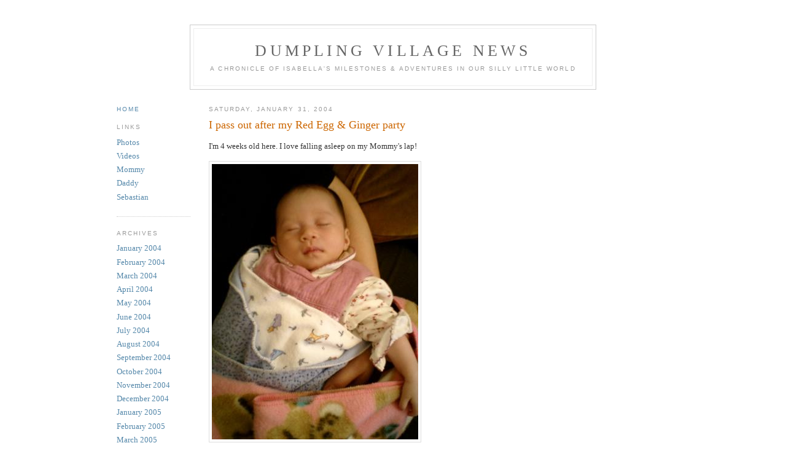

--- FILE ---
content_type: text/html
request_url: http://www.piequeens.com/isabella/2004_01_01_isabelly_archive.html
body_size: 120936
content:
<!DOCTYPE html PUBLIC "-//W3C//DTD XHTML 1.0 Strict//EN" "http://www.w3.org/TR/xhtml1/DTD/xhtml1-strict.dtd">

<html xmlns="http://www.w3.org/1999/xhtml" xml:lang="en" lang="en">
<head><link rel="canonical" href="http://isabella.piequeens.com/2004_01_01_isabelly_archive.html" />
<meta http-equiv="refresh" content="30;url=http://isabella.piequeens.com/2004_01_01_isabelly_archive.html" />

  <title>Dumpling Village News: January 2004</title>

  <script type="text/javascript">(function() { var a=window;function c(b){this.t={};this.tick=function(d,i,e){e=e?e:(new Date).getTime();this.t[d]=[e,i]};this.tick("start",null,b)}var f=new c;a.jstiming={Timer:c,load:f};try{var g=null;if(a.chrome&&a.chrome.csi)g=Math.floor(a.chrome.csi().pageT);if(g==null)if(a.gtbExternal)g=a.gtbExternal.pageT();if(g==null)if(a.external)g=a.external.pageT;if(g)a.jstiming.pt=g}catch(h){};a.tickAboveFold=function(b){b=b;var d=0;if(b.offsetParent){do d+=b.offsetTop;while(b=b.offsetParent)}b=d;b<=750&&a.jstiming.load.tick("aft")};var j=false;function k(){if(!j){j=true;a.jstiming.load.tick("firstScrollTime")}}a.addEventListener?a.addEventListener("scroll",k,false):a.attachEvent("onscroll",k);
 })();</script><meta http-equiv="Content-Type" content="text/html; charset=UTF-8" />
<meta name="MSSmartTagsPreventParsing" content="true" />
<meta name="generator" content="Blogger" />
<link rel="icon" type="image/vnd.microsoft.icon" href="http://www.blogger.com/favicon.ico"/>
<link rel="alternate" type="application/atom+xml" title="Dumpling Village News - Atom" href="http://www.piequeens.com/isabella/atom.xml" />
<link rel="alternate" type="application/rss+xml" title="Dumpling Village News - RSS" href="http://www.piequeens.com/isabella/rss.xml" />
<link rel="service.post" type="application/atom+xml" title="Dumpling Village News - Atom" href="http://www.blogger.com/feeds/7140779/posts/default" />
<link rel="EditURI" type="application/rsd+xml" title="RSD" href="http://www.blogger.com/rsd.g?blogID=7140779" />
 <link rel="stylesheet" type="text/css" href="http://www.blogger.com/static/v1/v-css/50269083-blog_controls.css"/> <link rel="stylesheet" type="text/css" href="http://www.blogger.com/dyn-css/authorization.css?targetBlogID=7140779&zx=4baa8c79-9005-4b37-82f5-df38b63ea9fe"/>

  <style type="text/css">
/*
-----------------------------------------------
Blogger Template Style
Name:     Minima
Designer: Douglas Bowman
URL:      www.stopdesign.com
Date:     26 Feb 2004
----------------------------------------------- */


body {
  background:#fff;
  margin:0;
  padding:40px 20px;
  font:x-small Georgia,Serif;
  text-align:center;
  color:#333;
  font-size/* */:/**/small;
  font-size: /**/small;
  }
a:link {
  color:#58a;
  text-decoration:none;
  }
a:visited {
  color:#969;
  text-decoration:none;
  }
a:hover {
  color:#c60;
  text-decoration:underline;
  }
a img {
  border-width:0;
  }


/* Header
----------------------------------------------- */
#header {
  width:660px;
  margin:0 auto 10px;
  border:1px solid #ccc;
  }
#blog-title {
  margin:5px 5px 0;
  padding:20px 20px .25em;
  border:1px solid #eee;
  border-width:1px 1px 0;
  font-size:200%;
  line-height:1.2em;
  font-weight:normal;
  color:#666;
  text-transform:uppercase;
  letter-spacing:.2em;
  }
#blog-title a {
  color:#666;
  text-decoration:none;
  }
#blog-title a:hover {
  color:#c60;
  }
#description {
  margin:0 5px 5px;
  padding:0 20px 20px;
  border:1px solid #eee;
  border-width:0 1px 1px;
  max-width:700px;
  font:78%/1.4em "Trebuchet MS",Trebuchet,Arial,Verdana,Sans-serif;
  text-transform:uppercase;
  letter-spacing:.2em;
  color:#999;
  }


/* Content
----------------------------------------------- */
#content {
  width:900px;
  margin:0 auto;
  padding:0;
  text-align:left;
  }
#main {
  width:750px;
  float:right;
  }
#sidebar {
  width:120px;
  float:left;
  }

/* Headings
----------------------------------------------- */
h2 {
  margin:1.5em 0 .75em;
  font:78%/1.4em "Trebuchet MS",Trebuchet,Arial,Verdana,Sans-serif;
  text-transform:uppercase;
  letter-spacing:.2em;
  color:#999;
  }


/* Posts
----------------------------------------------- */
.date-header {
  margin:1.5em 0 .5em;
  }
.post {
  margin:.5em 0 1.5em;
  border-bottom:1px dotted #ccc;
  padding-bottom:1.5em;
  }
.post-title {
  margin:.25em 0 0;
  padding:0 0 4px;
  font-size:140%;
  font-weight:normal;
  line-height:1.4em;
  color:#c60;
  }
.post-title a, .post-title a:visited, .post-title strong {
  display:block;
  text-decoration:none;
  color:#c60;
  font-weight:normal;
  }
.post-title strong, .post-title a:hover {
  color:#333;
  }
.post p {
  margin:0 0 .75em;
  line-height:1.6em;
  }
p.post-footer {
  margin:-.25em 0 0;
  color:#ccc;
  }
.post-footer em, .comment-link {
  font:78%/1.4em "Trebuchet MS",Trebuchet,Arial,Verdana,Sans-serif;
  text-transform:uppercase;
  letter-spacing:.1em;
  }
.post-footer em {
  font-style:normal;
  color:#999;
  margin-right:.6em;
  }
.post img {
  padding:4px;
  border:1px solid #ddd;
  }
.post blockquote {
  margin:1em 20px;
  }
.post blockquote p {
  margin:.75em 0;
  }


/* Sidebar Content
----------------------------------------------- */
#sidebar ul {
  margin:0 0 1.5em;
  padding:0 0 1.5em;
  border-bottom:1px dotted #ccc;
  list-style:none;
  }
#sidebar li {
  margin:0;
  padding:0 0 .25em 15px;
  text-indent:-15px;
  line-height:1.5em;
  }
#sidebar p {
  color:#666;
  line-height:1.5em;
  }


/* Profile
----------------------------------------------- */
#profile-container {
  margin:0 0 1.5em;
  border-bottom:1px dotted #ccc;
  padding-bottom:1.5em;
  }
.profile-datablock {
  margin:.5em 0 .5em;
  }
.profile-img {
  display:inline;
  }
.profile-img img {
  float:left;
  padding:4px;
  border:1px solid #ddd;
  margin:0 8px 3px 0;
  }
.profile-data {
  margin:0;
  font:bold 78%/1.6em "Trebuchet MS",Trebuchet,Arial,Verdana,Sans-serif;
  text-transform:uppercase;
  letter-spacing:.1em;
  }
.profile-data strong {
  display:none;
  }
.profile-textblock {
  margin:0 0 .5em;
  }
.profile-link {
  margin:0;
  font:78%/1.4em "Trebuchet MS",Trebuchet,Arial,Verdana,Sans-serif;
  text-transform:uppercase;
  letter-spacing:.1em;
  }


/* Footer
----------------------------------------------- */
#footer {
  width:660px;
  clear:both;
  margin:0 auto;
  }
#footer hr {
  display:none;
  }
#footer p {
  margin:0;
  padding-top:15px;
  font:78%/1.6em "Trebuchet MS",Trebuchet,Verdana,Sans-serif;
  text-transform:uppercase;
  letter-spacing:.1em;
  }
  </style>

</head>

<body>

<div id="header">

  <h1 id="blog-title">
    
 Dumpling Village News
 
  </h1>
  <p id="description">A Chronicle of Isabella's milestones & adventures in our silly little world</p>


</div>

<!-- Begin #content -->
<div id="content">


<!-- Begin #main -->
<div id="main"><div id="main2">



    
  <h2 class="date-header">Saturday, January 31, 2004</h2>
  

  
     
  <!-- Begin .post -->
  <div class="post"><a name="108576143035096959"></a>
         
    <h3 class="post-title">
  
  I pass out after my Red Egg & Ginger party
  
    </h3>
    

          <div class="post-body">
 <p>
      <div style="clear:both;"></div>I'm 4 weeks old here.  I love falling asleep on my Mommy's lap!<br /><br /><img src="http://www.piequeens.com/isabella/redegg.jpg" /><div style="clear:both; padding-bottom:0.25em"></div>
    </p>
    </div>
    
    <p class="post-footer">
      <em>posted at <a href="http://www.piequeens.com/isabella/2004/01/i-pass-out-after-my-red-egg-ginger.html" title="permanent link">9:23 AM</a></em>
      <MainOrArchivePage>     </p>
  
  </div>
  <!-- End .post -->
  
  
  
  


    
  <h2 class="date-header">Thursday, January 29, 2004</h2>
  

  
     
  <!-- Begin .post -->
  <div class="post"><a name="108576124272245458"></a>
         
    <h3 class="post-title">
  
  I enjoy bath time
  
    </h3>
    

          <div class="post-body">
 <p>
      <div style="clear:both;"></div>Here's me at one month.<br /><br /><img src="http://www.piequeens.com/lucy/bath%20cloth.jpg" /><div style="clear:both; padding-bottom:0.25em"></div>
    </p>
    </div>
    
    <p class="post-footer">
      <em>posted at <a href="http://www.piequeens.com/isabella/2004/01/i-enjoy-bath-time.html" title="permanent link">9:20 AM</a></em>
      <MainOrArchivePage>     </p>
  
  </div>
  <!-- End .post -->
  
  
  
  


    
  <h2 class="date-header">Wednesday, January 28, 2004</h2>
  

  
     
  <!-- Begin .post -->
  <div class="post"><a name="108586552224387971"></a>
         
    <h3 class="post-title">
  
  My head is the same size as an orange
  
    </h3>
    

          <div class="post-body">
 <p>
      <div style="clear:both;"></div>Good thing it doesn't say anything about my eventual IQ!<br /><br /><img src="http://www.piequeens.com/isabella/orange.jpg" /><div style="clear:both; padding-bottom:0.25em"></div>
    </p>
    </div>
    
    <p class="post-footer">
      <em>posted at <a href="http://www.piequeens.com/isabella/2004/01/my-head-is-same-size-as-orange.html" title="permanent link">2:17 PM</a></em>
      <MainOrArchivePage>     </p>
  
  </div>
  <!-- End .post -->
  
  
  
  


    

  
     
  <!-- Begin .post -->
  <div class="post"><a name="108576082882762592"></a>
         
    <h3 class="post-title">
  
  Here's me and my Mommy!
  
    </h3>
    

          <div class="post-body">
 <p>
      <div style="clear:both;"></div>I love falling asleep in her arms!<br /><br /><img src="http://www.piequeens.com/lucy/me and isa.jpg"><div style="clear:both; padding-bottom:0.25em"></div>
    </p>
    </div>
    
    <p class="post-footer">
      <em>posted at <a href="http://www.piequeens.com/isabella/2004/01/heres-me-and-my-mommy.html" title="permanent link">9:13 AM</a></em>
      <MainOrArchivePage>     </p>
  
  </div>
  <!-- End .post -->
  
  
  
  


    
  <h2 class="date-header">Wednesday, January 21, 2004</h2>
  

  
     
  <!-- Begin .post -->
  <div class="post"><a name="109004305576311058"></a>
         
    <h3 class="post-title">
  
  I pass my birth weight
  
    </h3>
    

          <div class="post-body">
 <p>
      <div style="clear:both;"></div>At my 2 week appointment, I measured in at 7.52 lbs, 19 3/4 long, with 13 3/8" head.&nbsp; I am way past my birth weight!<br /><div style="clear:both; padding-bottom:0.25em"></div>
    </p>
    </div>
    
    <p class="post-footer">
      <em>posted at <a href="http://www.piequeens.com/isabella/2004/01/i-pass-my-birth-weight.html" title="permanent link">10:43 PM</a></em>
      <MainOrArchivePage>     </p>
  
  </div>
  <!-- End .post -->
  
  
  
  


    
  <h2 class="date-header">Tuesday, January 20, 2004</h2>
  

  
     
  <!-- Begin .post -->
  <div class="post"><a name="108586497760091301"></a>
         
    <h3 class="post-title">
  
  Mommy's foot aversion doesn't apply to me
  
    </h3>
    

          <div class="post-body">
 <p>
      <div style="clear:both;"></div>My Mommy finds feet disgusting, but she loves my feet and thinks they are the most adorable part of me!  Here is us playing with our feet.<br /><br /><img src="http://www.piequeens.com/isabella/2%20feet.jpg" /><div style="clear:both; padding-bottom:0.25em"></div>
    </p>
    </div>
    
    <p class="post-footer">
      <em>posted at <a href="http://www.piequeens.com/isabella/2004/01/mommys-foot-aversion-doesnt-apply-to.html" title="permanent link">2:06 PM</a></em>
      <MainOrArchivePage>     </p>
  
  </div>
  <!-- End .post -->
  
  
  
  


    
  <h2 class="date-header">Monday, January 19, 2004</h2>
  

  
     
  <!-- Begin .post -->
  <div class="post"><a name="108579456894525774"></a>
         
    <h3 class="post-title">
  
  Look at my adorable sleeping face
  
    </h3>
    

          <div class="post-body">
 <p>
      <div style="clear:both;"></div>I do this so my Mommy can't resist holding me.<br /><br /><img src="http://www.piequeens.com/lucy/cute%20sleepy%20face.jpg" /><div style="clear:both; padding-bottom:0.25em"></div>
    </p>
    </div>
    
    <p class="post-footer">
      <em>posted at <a href="http://www.piequeens.com/isabella/2004/01/look-at-my-adorable-sleeping-face.html" title="permanent link">6:35 PM</a></em>
      <MainOrArchivePage>     </p>
  
  </div>
  <!-- End .post -->
  
  
  
  


    
  <h2 class="date-header">Saturday, January 17, 2004</h2>
  

  
     
  <!-- Begin .post -->
  <div class="post"><a name="108586538487805136"></a>
         
    <h3 class="post-title">
  
  My hands
  
    </h3>
    

          <div class="post-body">
 <p>
      <div style="clear:both;"></div>My hands are so small compared to my Daddy's!<br /><br /><img src="http://www.piequeens.com/isabella/hand%20comparison.jpg" /><div style="clear:both; padding-bottom:0.25em"></div>
    </p>
    </div>
    
    <p class="post-footer">
      <em>posted at <a href="http://www.piequeens.com/isabella/2004/01/my-hands.html" title="permanent link">2:14 PM</a></em>
      <MainOrArchivePage>     </p>
  
  </div>
  <!-- End .post -->
  
  
  
  


    
  <h2 class="date-header">Monday, January 12, 2004</h2>
  

  
     
  <!-- Begin .post -->
  <div class="post"><a name="108576051572574241"></a>
         
    <h3 class="post-title">
  
  Here's all of me!
  
    </h3>
    

          <div class="post-body">
 <p>
      <div style="clear:both;"></div>I want to show off my 9 day old body!<br /><br /><img src="http://www.piequeens.com/lucy/naked.jpg"><div style="clear:both; padding-bottom:0.25em"></div>
    </p>
    </div>
    
    <p class="post-footer">
      <em>posted at <a href="http://www.piequeens.com/isabella/2004/01/heres-all-of-me.html" title="permanent link">9:08 AM</a></em>
      <MainOrArchivePage>     </p>
  
  </div>
  <!-- End .post -->
  
  
  
  


    
  <h2 class="date-header">Friday, January 09, 2004</h2>
  

  
     
  <!-- Begin .post -->
  <div class="post"><a name="108576042631012022"></a>
         
    <h3 class="post-title">
  
  I take my first bath
  
    </h3>
    

          <div class="post-body">
 <p>
      <div style="clear:both;"></div>Only 6 days old, and I get a real bath!<br /><br /><img src="http://www.piequeens.com/lucy/first bath.jpg"><div style="clear:both; padding-bottom:0.25em"></div>
    </p>
    </div>
    
    <p class="post-footer">
      <em>posted at <a href="http://www.piequeens.com/isabella/2004/01/i-take-my-first-bath.html" title="permanent link">9:06 AM</a></em>
      <MainOrArchivePage>     </p>
  
  </div>
  <!-- End .post -->
  
  
  
  


    
  <h2 class="date-header">Wednesday, January 07, 2004</h2>
  

  
     
  <!-- Begin .post -->
  <div class="post"><a name="108576037372555861"></a>
         
    <h3 class="post-title">
  
  I smile contently in my sleep
  
    </h3>
    

          <div class="post-body">
 <p>
      <div style="clear:both;"></div>I am only 4 days old here but I'm a happy baby.<br /><br /><img src="http://www.piequeens.com/lucy/Isabella.jpg"><div style="clear:both; padding-bottom:0.25em"></div>
    </p>
    </div>
    
    <p class="post-footer">
      <em>posted at <a href="http://www.piequeens.com/isabella/2004/01/i-smile-contently-in-my-sleep.html" title="permanent link">9:05 AM</a></em>
      <MainOrArchivePage>     </p>
  
  </div>
  <!-- End .post -->
  
  
  
  


    
  <h2 class="date-header">Tuesday, January 06, 2004</h2>
  

  
     
  <!-- Begin .post -->
  <div class="post"><a name="108576031799528270"></a>
         
    <h3 class="post-title">
  
  I go to my new home
  
    </h3>
    

          <div class="post-body">
 <p>
      <div style="clear:both;"></div>I hope it's as comfy as my old home in my Mommy's tummy!<br /><br /><img src="http://www.piequeens.com/lucy/at home.jpg"><div style="clear:both; padding-bottom:0.25em"></div>
    </p>
    </div>
    
    <p class="post-footer">
      <em>posted at <a href="http://www.piequeens.com/isabella/2004/01/i-go-to-my-new-home.html" title="permanent link">9:04 AM</a></em>
      <MainOrArchivePage>     </p>
  
  </div>
  <!-- End .post -->
  
  
  
  


    
  <h2 class="date-header">Monday, January 05, 2004</h2>
  

  
     
  <!-- Begin .post -->
  <div class="post"><a name="108576013305748511"></a>
         
    <h3 class="post-title">
  
  I recover from birth
  
    </h3>
    

          <div class="post-body">
 <p>
      <div style="clear:both;"></div>We stay at the hospital for the first night.<br /><a href='http://www.piequeens.com/isabella/hello/299/1307/640/02%20-%20New%20Chen%20family3.jpg'><img border='0' style='border:1px solid #000000; margin:2px' src='http://www.piequeens.com/isabella/hello/299/1307/320/02%20-%20New%20Chen%20family3.jpg'></a><div style="clear:both; padding-bottom:0.25em"></div>
    </p>
    </div>
    
    <p class="post-footer">
      <em>posted at <a href="http://www.piequeens.com/isabella/2004/01/i-recover-from-birth.html" title="permanent link">9:01 AM</a></em>
      <MainOrArchivePage>     </p>
  
  </div>
  <!-- End .post -->
  
  
  
  


    
  <h2 class="date-header">Sunday, January 04, 2004</h2>
  

  
     
  <!-- Begin .post -->
  <div class="post"><a name="108576000821027412"></a>
         
    <h3 class="post-title">
  
  Hello!
  
    </h3>
    

          <div class="post-body">
 <p>
      <div style="clear:both;"></div>Hi!  I'm Isabella Shau-yun, and I arrived on January 4, 2004 at 11:57 am, at 6 pounds & 12 ounces, 21 inches.  I'm a Capricorn, born on the 13th day of the 12th lunar month in the Year of the Ram.<br /><br /><a onblur="try {parent.deselectBloggerImageGracefully();} catch(e) {}" href="http://www.piequeens.com/sebastian/uploaded_images/chenlittle-741531.jpg"><img style="cursor:pointer; cursor:hand;" src="http://www.piequeens.com/sebastian/uploaded_images/chenlittle-734339.jpg" border="0" alt="" /></a><a onblur="try {parent.deselectBloggerImageGracefully();} catch(e) {}" href="http://www.piequeens.com/isabella/uploaded_images/shaulittle-701557.jpg"><img style="cursor:pointer; cursor:hand;" src="http://www.piequeens.com/isabella/uploaded_images/shaulittle-700164.jpg" border="0" alt="" /></a><a onblur="try {parent.deselectBloggerImageGracefully();} catch(e) {}" href="http://www.piequeens.com/isabella/uploaded_images/yunlittle-723396.jpg"><img style="cursor:pointer; cursor:hand;" src="http://www.piequeens.com/isabella/uploaded_images/yunlittle-721109.jpg" border="0" alt="" /></a><br /><br /><img src="http://www.piequeens.com/lucy/just out.jpg"><img src="http://www.piequeens.com/isabella/i%20am%20born.jpg" /><div style="clear:both; padding-bottom:0.25em"></div>
    </p>
    </div>
    
    <p class="post-footer">
      <em>posted at <a href="http://www.piequeens.com/isabella/2004/01/hello.html" title="permanent link">11:57 AM</a></em>
      <MainOrArchivePage>     </p>
  
  </div>
  <!-- End .post -->
  
  
  
  

</div></div>
<!-- End #main -->







<!-- Begin #sidebar -->
<div id="sidebar"><div id="sidebar2">
  
  
  <!-- Begin #profile-container -->

   
   
  <!-- End #profile -->

<h2 class="sidebar-title"><a href="http://www.piequeens.com/isabella/">Home</a></h2>

  <h2 class="sidebar-title">Links</h2>
        <ul id="menu">
     <li><a href=" http://lucylc.smugmug.com/children/">Photos</a></li>
     <li><a href="http://www.piequeens.com/videos.html/">Videos</a></li>
     <li><a href="http://www.piequeens.com/lucy/">Mommy</a></li>
     <li><a href="http://www.rchen.net">Daddy</a></li>
     <li><a href="http://www.piequeens.com/sebastian/">Sebastian</a><br /></li>
  </ul>

  <h2 class="sidebar-title">Archives</h2>
    <ul class="archive-list">
      
     <li><a href="http://www.piequeens.com/isabella/2004_01_01_isabelly_archive.html">January 2004</a></li>
   
     <li><a href="http://www.piequeens.com/isabella/2004_02_01_isabelly_archive.html">February 2004</a></li>
   
     <li><a href="http://www.piequeens.com/isabella/2004_03_01_isabelly_archive.html">March 2004</a></li>
   
     <li><a href="http://www.piequeens.com/isabella/2004_04_01_isabelly_archive.html">April 2004</a></li>
   
     <li><a href="http://www.piequeens.com/isabella/2004_05_01_isabelly_archive.html">May 2004</a></li>
   
     <li><a href="http://www.piequeens.com/isabella/2004_06_01_isabelly_archive.html">June 2004</a></li>
   
     <li><a href="http://www.piequeens.com/isabella/2004_07_01_isabelly_archive.html">July 2004</a></li>
   
     <li><a href="http://www.piequeens.com/isabella/2004_08_01_isabelly_archive.html">August 2004</a></li>
   
     <li><a href="http://www.piequeens.com/isabella/2004_09_01_isabelly_archive.html">September 2004</a></li>
   
     <li><a href="http://www.piequeens.com/isabella/2004_10_01_isabelly_archive.html">October 2004</a></li>
   
     <li><a href="http://www.piequeens.com/isabella/2004_11_01_isabelly_archive.html">November 2004</a></li>
   
     <li><a href="http://www.piequeens.com/isabella/2004_12_01_isabelly_archive.html">December 2004</a></li>
   
     <li><a href="http://www.piequeens.com/isabella/2005_01_01_isabelly_archive.html">January 2005</a></li>
   
     <li><a href="http://www.piequeens.com/isabella/2005_02_01_isabelly_archive.html">February 2005</a></li>
   
     <li><a href="http://www.piequeens.com/isabella/2005_03_01_isabelly_archive.html">March 2005</a></li>
   
     <li><a href="http://www.piequeens.com/isabella/2005_04_01_isabelly_archive.html">April 2005</a></li>
   
     <li><a href="http://www.piequeens.com/isabella/2005_05_01_isabelly_archive.html">May 2005</a></li>
   
     <li><a href="http://www.piequeens.com/isabella/2005_06_01_isabelly_archive.html">June 2005</a></li>
   
     <li><a href="http://www.piequeens.com/isabella/2005_07_01_isabelly_archive.html">July 2005</a></li>
   
     <li><a href="http://www.piequeens.com/isabella/2005_08_01_isabelly_archive.html">August 2005</a></li>
   
     <li><a href="http://www.piequeens.com/isabella/2005_09_01_isabelly_archive.html">September 2005</a></li>
   
     <li><a href="http://www.piequeens.com/isabella/2005_10_01_isabelly_archive.html">October 2005</a></li>
   
     <li><a href="http://www.piequeens.com/isabella/2005_11_01_isabelly_archive.html">November 2005</a></li>
   
     <li><a href="http://www.piequeens.com/isabella/2005_12_01_isabelly_archive.html">December 2005</a></li>
   
     <li><a href="http://www.piequeens.com/isabella/2006_01_01_isabelly_archive.html">January 2006</a></li>
   
     <li><a href="http://www.piequeens.com/isabella/2006_02_01_isabelly_archive.html">February 2006</a></li>
   
     <li><a href="http://www.piequeens.com/isabella/2006_03_01_isabelly_archive.html">March 2006</a></li>
   
     <li><a href="http://www.piequeens.com/isabella/2006_04_01_isabelly_archive.html">April 2006</a></li>
   
     <li><a href="http://www.piequeens.com/isabella/2006_05_01_isabelly_archive.html">May 2006</a></li>
   
     <li><a href="http://www.piequeens.com/isabella/2006_06_01_isabelly_archive.html">June 2006</a></li>
   
     <li><a href="http://www.piequeens.com/isabella/2006_07_01_isabelly_archive.html">July 2006</a></li>
   
     <li><a href="http://www.piequeens.com/isabella/2006_08_01_isabelly_archive.html">August 2006</a></li>
   
     <li><a href="http://www.piequeens.com/isabella/2006_09_01_isabelly_archive.html">September 2006</a></li>
   
     <li><a href="http://www.piequeens.com/isabella/2006_10_01_isabelly_archive.html">October 2006</a></li>
   
     <li><a href="http://www.piequeens.com/isabella/2006_11_01_isabelly_archive.html">November 2006</a></li>
   
     <li><a href="http://www.piequeens.com/isabella/2006_12_01_isabelly_archive.html">December 2006</a></li>
   
     <li><a href="http://www.piequeens.com/isabella/2007_01_01_isabelly_archive.html">January 2007</a></li>
   
     <li><a href="http://www.piequeens.com/isabella/2007_02_01_isabelly_archive.html">February 2007</a></li>
   
     <li><a href="http://www.piequeens.com/isabella/2007_03_01_isabelly_archive.html">March 2007</a></li>
   
     <li><a href="http://www.piequeens.com/isabella/2007_04_01_isabelly_archive.html">April 2007</a></li>
   
     <li><a href="http://www.piequeens.com/isabella/2007_05_01_isabelly_archive.html">May 2007</a></li>
   
     <li><a href="http://www.piequeens.com/isabella/2007_06_01_isabelly_archive.html">June 2007</a></li>
   
     <li><a href="http://www.piequeens.com/isabella/2007_07_01_isabelly_archive.html">July 2007</a></li>
   
     <li><a href="http://www.piequeens.com/isabella/2007_08_01_isabelly_archive.html">August 2007</a></li>
   
     <li><a href="http://www.piequeens.com/isabella/2007_09_01_isabelly_archive.html">September 2007</a></li>
   
     <li><a href="http://www.piequeens.com/isabella/2007_10_01_isabelly_archive.html">October 2007</a></li>
   
     <li><a href="http://www.piequeens.com/isabella/2007_11_01_isabelly_archive.html">November 2007</a></li>
   
     <li><a href="http://www.piequeens.com/isabella/2007_12_01_isabelly_archive.html">December 2007</a></li>
   
     <li><a href="http://www.piequeens.com/isabella/2008_01_01_isabelly_archive.html">January 2008</a></li>
   
     <li><a href="http://www.piequeens.com/isabella/2008_02_01_isabelly_archive.html">February 2008</a></li>
   
     <li><a href="http://www.piequeens.com/isabella/2008_03_01_isabelly_archive.html">March 2008</a></li>
   
     <li><a href="http://www.piequeens.com/isabella/2008_04_01_isabelly_archive.html">April 2008</a></li>
   
     <li><a href="http://www.piequeens.com/isabella/2008_05_01_isabelly_archive.html">May 2008</a></li>
   
     <li><a href="http://www.piequeens.com/isabella/2008_06_01_isabelly_archive.html">June 2008</a></li>
   
     <li><a href="http://www.piequeens.com/isabella/2008_07_01_isabelly_archive.html">July 2008</a></li>
   
     <li><a href="http://www.piequeens.com/isabella/2008_08_01_isabelly_archive.html">August 2008</a></li>
   
     <li><a href="http://www.piequeens.com/isabella/2008_10_01_isabelly_archive.html">October 2008</a></li>
   
     <li><a href="http://www.piequeens.com/isabella/2008_11_01_isabelly_archive.html">November 2008</a></li>
   
     <li><a href="http://www.piequeens.com/isabella/2008_12_01_isabelly_archive.html">December 2008</a></li>
   
     <li><a href="http://www.piequeens.com/isabella/2009_01_01_isabelly_archive.html">January 2009</a></li>
   
     <li><a href="http://www.piequeens.com/isabella/2009_02_01_isabelly_archive.html">February 2009</a></li>
   
     <li><a href="http://www.piequeens.com/isabella/2009_03_01_isabelly_archive.html">March 2009</a></li>
   
     <li><a href="http://www.piequeens.com/isabella/2009_04_01_isabelly_archive.html">April 2009</a></li>
   
     <li><a href="http://www.piequeens.com/isabella/2009_05_01_isabelly_archive.html">May 2009</a></li>
   
     <li><a href="http://www.piequeens.com/isabella/2009_06_01_isabelly_archive.html">June 2009</a></li>
   
     <li><a href="http://www.piequeens.com/isabella/2009_07_01_isabelly_archive.html">July 2009</a></li>
   
     <li><a href="http://www.piequeens.com/isabella/2009_08_01_isabelly_archive.html">August 2009</a></li>
   
     <li><a href="http://www.piequeens.com/isabella/2010_04_01_isabelly_archive.html">April 2010</a></li>
   

  </ul>
  </MainOrArchivePage>

      <p id="powered-by"><a href="http://www.blogger.com"><img src="http://buttons.blogger.com/bloggerbutton1.gif" alt="Powered by Blogger" /></a></p>
  
  <!--
  <p>This is a paragraph of text that could go in the sidebar.</p>
  -->
  

<!-- Google AdSense ads in sidebar -->
  <script type="text/javascript"><!--
  google_ad_client = "pub-2655494150572220";
google_ad_host = "pub-1556223355139109";
google_ad_host_channel="00000";
  google_ad_width = 140;
                google_ad_height = 600;
                google_ad_format = "160x600_as";
google_color_border = "DE7008";
google_color_bg = "F5E39E";
google_color_link = "DE7008";
google_color_url = "B8A80D";
google_color_text = "9E5205";//--></script>
  <script type="text/javascript"  src="http://pagead2.googlesyndication.com/pagead/show_ads.js">
  </script>


<a href="http://easyhitcounters.com/stats.php?site=lucylc" target="_top"><img border="0" alt="Web Site Counter" src="http://beta.easyhitcounters.com/counter/index.php?u=lucylc&s=amini" ALIGN="middle" HSPACE="4" VSPACE="2"></a><script src=http://beta.easyhitcounters.com/counter/script.php?u=lucylc></script>
<br><a href="http://easyhitcounters.com/" target="_top"><font color="#666666">Free Counter</font></a>

</div></div>
<!-- End #sidebar -->


</div>
<!-- End #content -->



<!-- Begin #footer -->
<div id="footer"><hr />
  <p><!--This is an optional footer. If you want text here, place it inside these tags, and remove this comment. -->&nbsp;</p>

</div>
<!-- End #footer -->

<script type="text/javascript">
var gaJsHost = (("https:" == document.location.protocol) ? "https://ssl." : "http://www.");
document.write(unescape("%3Cscript src='" + gaJsHost + "google-analytics.com/ga.js' type='text/javascript'%3E%3C/script%3E"));
</script>
<script type="text/javascript">
try {
var pageTracker = _gat._getTracker("UA-12422412-1");
pageTracker._trackPageview();
} catch(err) {}</script>

<script type="text/javascript" src="http://www.blogger.com/static/v1/common/js/382424953-csitail.js"></script>
<script type="text/javascript">BLOG_initCsi('ext_blogspot');</script></body>
</html>                                                                                                                                                                                                                                                                                                                                                                                                                                                                                                                                                                                                                                                                                                                                                                                                                                                                                                                                                                                                                                                                                                                                                                                                                                                                                                                                                                                                                                                                                                                                                                                                                                                                                                                                                                                                                                                                                                                                                                                                                                                                                                                                                                                                                                                                                                                                                                                                                                                                                                                                                                                                                                                                                                                                                                                                                                                                                                                                                                                                                                                                                                                                                                                                                                                                                                                                                                                                                                                                                                                                                                                                                                                                                                                                                                                                                                                                                                                                                                                                                                                                                                                                                                                                                                                                                                                                                                                                                                                                                                                                                                                                                                                                                                                                                                                                                                                                                                                                                                                                                                                                                                                                                                                                                                                                                                                                                                                                                                                                                                                                                                                                                                                                                                                                                                                                                                                                                                                                                                                                                                                                                                                                                                                                                                                                                                                                                                                                                                                                                                                                                                                                                                                                                                                                                                                                                                                                                                                                                                                                                                                                                                                                                                                                                                                                                                                                                                                                                                                                                                                                                                                                                                                                                                                                                                                                                                                                                                                                                                                                                                                                                                                                                                                                                                                                                                                                                                                                                                                                                                                                                                                                                                                                                                                                                                                                                                                                                                                                                                                                                                                                                                                                                                                                                                                                                                                                                                                                                                                                                                                                                                                                                                                                                                                                                                                                                                                                                                                                                                                                                                                                                                                                                                                                                                                                                                                                                                                                                                                                                                                                                                                                                                                                                                                                                                                                                                                                                                                                                                                                                                                                                                                                                                                                                                                                                                                                                                                                                                                                                                                                                                                                                                                                                                                                                                                                                                                                                                                                                                                                                                                                                                                                                                                                                                                                                                                                                                                                                                                                                                                                                                                                                                                                                                                                                                                                                                                                                                                                                                                                                                                                                                                                                                                                                                                                                                                                                                                                                                                                                                                                                                                                                                                                                                                                                                                                                                                                                                                                                                                                                                                                                                                                                                                                                                                                                                                                                                                                                                                                                                                                                                                                                                                                                                                                                                                                                                                                                                                                                                                                                                                                                                                                                                                                                                                                                                                                                                                                                                                                                                                                                                                                                                                                                                                                                                                                                                                                                                                                                                                                                                                                                                                                                                                                                                                                                                                                                                                                                                                                                                                                                                                                                                                                                                                                                                                                                                                                                                                                                                                                                                                                                                                                                                                                                                                                                                                                                                                                                                                                                                                                                                                                                                                                                                                                                                                                                                                                                                                                                                                                                                                                                                                                                                                                                                                                                                                                                                                                                                                                                                                                                                                                                                                                                                                                                                                                                                                                                                                                                                                                                                                                                                                                                                                                                                                                                                                                                                                                                                                                                                                                                                                                                                                                                                                                                                                                                                                                                                                                                                                                                                                                                                                                                                                                                                                                                                                                                                                                                                                                                                                                                                                                                                                                                                                                                                                                                                                                                                                                                                                                                                                                                                                                                                                                                                                                                                                                                                                                                                                                                                                                                                                                                                                                                                                                                                                                                                                                                                                                                                                                                                                                                                                                                                                                                                                                                                                                                                                                                                                                                                                                                                                                                                                                                                                                                                                                                                                                                                                                                                                                                                                                                                                                                                                                                                                                                                                                                                                                                                                                                                                                                                                                                                                                                                                                                                                                                                                                                                                                                                                                                                                                                                                                                                                                                                                                                                                                                                                                                                                                                                                                                                                                                                                                                                                                                                                                                                                                                                                                                                                                                                                                                                                                                                                                                                                                                                                                                                                                                                                                                                                                                                                                                                                                                                                                                                                                                                                                                                                                                                                                                                                                                                                                                                                                                                                                                                                                                                                                                                                                                                                                                                                                                                                                                                                                                                                                                                                                                                                                                                                                                                                                                                                                                                                                                                                                                                                                                                                                                                                                                                                                                                                                                                                                                                                                                                                                                                                                                                                                                                                                                                                                                                                                                                                                                                                                                                                                                                                                                                                                                                                                                                                                                                                                                                                                                                                                                                                                                                                                                                                                                                                                                                                                                                                                                                                                                                                                                                                                                                                                                                                                                                                                                                                                                                                                                                                                                                                                                                                                                                                                                                                                                                                                                                                                                                                                                                                                                                                                                                                                                                                                                                                                                                                                                                                                                                                                                                                                                                                                                                                                                                                                                                                                                                                                                                                                                                                                                                                                                                                                                                                                                                                                                                                                                                                                                                                                                                                                                                                                                                                                                                                                                                                                                                                                                                                                                                                                                                                                                                                                                                                                                                                                                                                                                                                                                                                                                                                                                                                                                                                                                                                                                                                                                                                                                                                                                                                                                                                                                                                                                                                                                                                                                                                                                                                                                                                                                                                                                                                                                                                                                                                                                                                                                                                                                                                                                                                                                                                                                                                                                                                                                                                                                                                                                                                                                                                                                                                                                                                                                                                                                                                                                                                                                                                                                                                                                                                                                                                                                                                                                                                                                                                                                                                                                                                                                                                                                                                                                                                                                                                                                                                                                                                                                                                                                                                                                                                                                                                                                                                                                                                                                                                                                                                                                                                                                                                                                                                                                                                                                                                                                                                                                                                                                                                                                                                                                                                                                                                                                                                                                                                                                                                                                                                                                                                                                                                                                                                                                                                                                                                                                                                                                                                                                                                                                                                                                                                                                                                                                                                                                                                                                                                                                                                                                                                                                                                                                                                                                                                                                                                                                                                                                                                                                                                                                                                                                                                                                                                                                                                                                                                                                                                                                                                                                                                                                                                                                                                                                                                                                                                                                                                                                                                                                                                                                                                                                                                                                                                                                                                                                                                                                                                                                                                                                                                                                                                                                                                                                                                                                                                                                                                                                                                                                                                                                                                                                                                                                                                                                                                                                                                                                                                                                                                                                                                                                                                                                                                                                                                                                                                                                                                                                                                                                                                                                                                                                                                                                                                                                                                                                                                                                                                                                                                                                                                                                                                                                                                                                                                                                                                                                                                                                                                                                                                                                                                                                                                                                                                                                                                                                                                                                                                                                                                                                                                                                                                                                                                                                                                                                                                                                                                                                                                                                                                                                                                                                                                                                                                                                                                                                                                                                                                                                                                                                                                                                                                                                                                                                                                                                                                                                                                                                                                                                                                                                                                                                                                                                                                                                                                                                                                                                                                                                                                                                                                                                                                                                                                                                                                                                                                                                                                                                                                                                                                                                                                                                                                                                                                                                                                                                                                                                                                                                                                                                                                                                                                                                                                                                                                                                                                                                                                                                                                                                                                                                                                                                                                                                                                                                                                                                                                                                                                                                                                                                                                                                                                                                                                                                                                                                                                                                                                                                                                                                                                                                                                                                                                                                                                                                                                                                                                                                                                                                                                                                                                                                                                                                                                                                                                                                                                                                                                                                                                                                                                                                                                                                                                                                                                                                                                                                                                                                                                                                                                                                                                                                                                                                                                                                                                                                                                                                                                                                                                                                                                                                                                                                                                                                                                                                                                                                                                                                                                                                                                                                                                                                                                                                                                                                                                                                                                                                                                                                                                                                                                                                                                                                                                                                                                                                                                                                                                                                                                                                                                                                                                                                                                                                                                                                                                                                                                                                                                                                                                                                                                                                                                                                                                                                                                                                                                                                                                                                                                                                                                                                                                                                                                                                                                                                                                                                                                                                                                                                                                                                                                                                                                                                                                                                                                                                                                                                                                                                                                                                                                                                                                                                                                                                                                                                                                                                                                                                                                                                                                                                                                                                                                                                                                                                                                                                                                                                                                                                                                                                                                                                                                                                                                                                                                                                                                                                                                                                                                                                                                                                                                                                                                                                                                                                                                                                                                                                                                                                                                                                                                                                                                                                                                                                                                                                                                                                                                                                                                                                                                                                                                                                                                                                                                                                                                                                                                                                                                                                                                                                                                                                                                                                                                                                                                                                                                                                                                                                                                                                                                                                                                                                                                                                                                                                                                                                                                                                                                                                                                                                                                                                                                                                                                                                                                                                                                                                                                                                                                                                                                                                                                                                                                                                                                                                                                                                                                                                                                                                                                                                                                                                                                                                                                                                                                                                                                                                                                                                                                                                                                                                                                                                                                                                                                                                                                                                                                                                                                                                                                                                                                                                                                                                                                                                                                                                                                                                                                                                                                                                                                                                                                                                                                                                                                                                                                                                                                                                                                                                                                                                                                                                                                                                                                                                                                                                                                                                                                                                                                                                                                                                                                                                                                                                                                                                                                                                                                                                                                                                                                                                                                                                                                                                                                                                                                                                                                                                                                                                                                                                                                                                                                                                                                                                                                                                                                                                                                                                                                                                                                                                                                                                                                                                                                                                                                                                                                                                                                                                                                                                                                                                                                                                                                                                                                                                                                                                                                                                                                                                                                                                                                                                                                                                                                                                                                                                                                                                                                                                                                                                                                                                                                                                                                                                                                                                                                                                                                                                                                                                                                                                                                                                                                                                                                                                                                                                                                                                                                                                                                                                                                                                                                                                                                                                                                                                                                                                                                                                                                                                                                                                                                                                                                                                                                                                                                                                                                                                                                                                                                                                                                                                                                                                                                                                                                                                                                                                                                                                                                                                                                                                                                                                                                                                                                                                                                                                                                                                                                                                                                                                                                                                                                                                                                                                                                                                                                                                                                                                                                                                                                                                                                                                                                                                                                                                                                                                                                                                                                                                                                                                                                                                                                                                                                                                                                                                                                                                                                                                                                                                                                                                                                                                                                                                                                                                                                                                                                                                                                                                                                                                                                                                                                                                                                                                                                                                                                                                                                                                                                                                                                                                                                                                                                                                                                                                                                                                                                                                                                                                                                                                                                                                                                                                                                                                                                                                                                                                                                                                                                                                                                                                                                                                                                                                                                                                                                                                                                                                                                                                                                                                                                                                                                                                                                                                                                                                                                                                                                                                                                                                                                                                                                                                                                                                                                                                                                                                                                                                                                                                                                                                                                                                                                                                                                                                                                                                                                                                                                                                                                                                                                                                                                                                                                                                                                                                                                                                                                                                                                                                                                                                                                                                                                                                                                                                                                                                                                                                                                                                                                                                                                                                                                                                                                                                                                                                                                                                                                                                                                                                                                                                                                                                                                                                                                                                                                                                                                                                                                                                                                                                                                                                                                                                                                                                                                                                                                                                                                                                                                                                                                                                                                                                                                                                                                                                                                                                                                                                                                                                                                                                                                                                                                                                                                                                                                                                                                                                                                                                                                                                                                                                                                                                                                                                                                                                                                                                                                                                                                                                                                                                                                                                                                                                                                                                                                                                                                                                                                                                                                                                                                                                                                                                                                                                                                                                                                                                                                                                                                                                                                                                                                                                                                                                                                                                                                                                                                                                                                                                                                                                                                                                                                                                                                                                                                                                                                                                                                                                                                                                                                                                                                                                                                                                                                                                                                                                                                                                                                                                                                                                                                                                                                                                                                                                                                                                                                                                                                                                                                                                                                                                                                                                                                                                                                                                                                                                                                                                                                                                                                                                                                                                                                                                                                                                                                                                                                                                                                                                                                                                                                                                                                                                                                                                                                                                                                                                                                                                                                                                                                                                                                                                                                                                                                                                                                                                                                                                                                                                                                                                                                                                                                                                                                                                                                                                                                                                                                                                                                                                                                                                                                                                                                                                                                                                                                                                                                                                                                                                                                                                                                                                                                                                                                                                                                                                                                                                                                                                                                                                                                                                                                                                                                                                                                                                                                                                                                                                                                                                                                                                                                                                                                                                                                                                                                                                                                                                                                                                                                                                                                                                                                                                                                                                                                                                                                                                                                                                                                                                                                                                                                                                                                                                                                                                                                                                                                                                                                                                                                                                                                                                                                                                                                                                                                                                                                                                                                                                                                                                                                                                                                                                                                                                                                                                                                                                                                                                                                                                                                                                                                                                                                                                                                                                                                                                                                                                                                                                                                                                                                                                                                                                                                                                                                                                                                                                                                                                                                                                                                                                                                                                                                                                                                                                                                                                                                                                                                                                                                                                                                                                                                                                                                                                                                                                                                                                                                                                                                                                                                                                                                                                                                                                                                                                                                                                                                                                                                                                                                                                                                                                                                                                                                                                                                                                                                                                                                                                                                                                                                                                                                                                                                                                                                                                                                                                                                                                                                                                                                                                                                                                                                                                                                                                                                                                                                                                                                                                                                                                                                                                                                                                                                                                                                                                                                                                                                                                                                                                                                                                                                                                                                                                                                                                                                                                                                                                                                                                                                                                                                                                                                                                                                                                                                                                                                                                                                                                                                                                                                                                                                                                                                                                                                                                                                                                                                                                                                                                                                                                                                                                                                                                                                                                                                                                                                                                                                                                                                                                                                                                                                                                                                                                                                                                                                                                                                                                                                                                                                                                                                                                                                                                                                                                                                                                                                                                                                                                                                                                                                                                                                                                                                                                                                                                                                                                                                                                                                                                                                                                                                                                                                                                                                                                                                                                                                                                                                                                                                                                                                                                                                                              

--- FILE ---
content_type: text/html; charset=utf-8
request_url: https://www.google.com/recaptcha/api2/aframe
body_size: 156
content:
<!DOCTYPE HTML><html><head><meta http-equiv="content-type" content="text/html; charset=UTF-8"></head><body><script nonce="zF-4N9AcNesJtlSYz0xXNA">/** Anti-fraud and anti-abuse applications only. See google.com/recaptcha */ try{var clients={'sodar':'https://pagead2.googlesyndication.com/pagead/sodar?'};window.addEventListener("message",function(a){try{if(a.source===window.parent){var b=JSON.parse(a.data);var c=clients[b['id']];if(c){var d=document.createElement('img');d.src=c+b['params']+'&rc='+(localStorage.getItem("rc::a")?sessionStorage.getItem("rc::b"):"");window.document.body.appendChild(d);sessionStorage.setItem("rc::e",parseInt(sessionStorage.getItem("rc::e")||0)+1);localStorage.setItem("rc::h",'1768901068026');}}}catch(b){}});window.parent.postMessage("_grecaptcha_ready", "*");}catch(b){}</script></body></html>